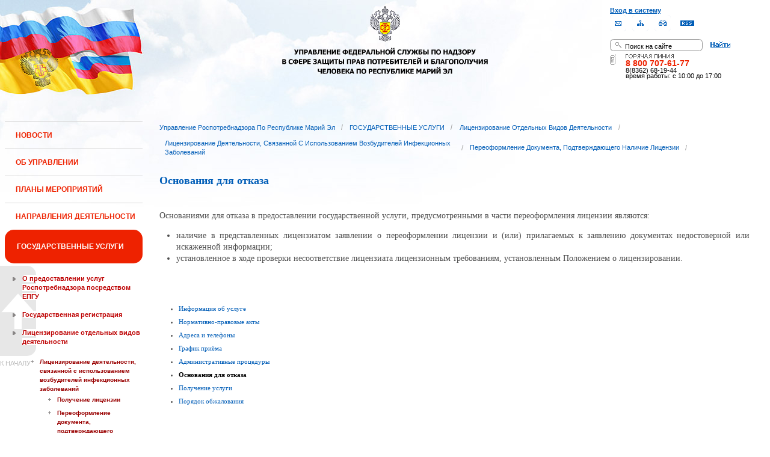

--- FILE ---
content_type: text/html;charset=UTF-8
request_url: https://12.rospotrebnadzor.ru/stateservices/licensing/infect_agents/renewal/refusal;jsessionid=8FB1FFB304FA8E9B22BE9CCDD2A375B1
body_size: 12496
content:
 <!DOCTYPE html> <html class="ltr" dir="ltr" lang="ru-RU"> <head> <meta 
    name="sputnik-verification" 
    content="Yv0GDkSGH5arOTeS"
/> <title>Основания для отказа - Управление Роспотребнадзора по Республике Марий Эл</title> <meta content="text/html; charset=UTF-8" http-equiv="content-type" /> <link rel="Shortcut Icon" href="/html/themes/classic/images/favicon.ico" /> <link href="/html/portal/css.jsp?browserId=other&amp;themeId=classic&amp;colorSchemeId=01&amp;languageId=ru_RU&amp;t=1291128118000" rel="stylesheet" type="text/css" /> <link href="/html/portlet/journal_content/css/main.jsp?browserId=other&amp;themeId=classic&amp;colorSchemeId=01&amp;languageId=ru_RU&amp;t=1768424795000" rel="stylesheet" type="text/css" /> <script type="text/javascript">/*<![CDATA[*/var Liferay={Browser:{acceptsGzip:function(){return true},getMajorVersion:function(){return 131},getRevision:function(){return"537.36"},getVersion:function(){return"131.0.0.0"},isAir:function(){return false},isChrome:function(){return true},isFirefox:function(){return false},isGecko:function(){return true},isIe:function(){return false},isIphone:function(){return false},isLinux:function(){return false},isMac:function(){return true},isMobile:function(){return false},isMozilla:function(){return true},isOpera:function(){return false},isRtf:function(){return true},isSafari:function(){return true},isSun:function(){return false},isWap:function(){return false},isWapXhtml:function(){return false},isWebKit:function(){return true},isWindows:function(){return false},isWml:function(){return false}},ThemeDisplay:{getCompanyId:function(){return"10131"},getCompanyGroupId:function(){return"10164"},getUserId:function(){return"10134"},getDoAsUserIdEncoded:function(){return""},getPlid:function(){return"529571"},getLayoutId:function(){return"483"},getLayoutURL:function(){return"http://12.rospotrebnadzor.ru/stateservices/licensing/infect_agents/renewal/refusal"},isPrivateLayout:function(){return"false"},getParentLayoutId:function(){return"465"},getScopeGroupId:function(){return"10156"},getParentGroupId:function(){return"10156"},isImpersonated:function(){return false},isSignedIn:function(){return false},getDefaultLanguageId:function(){return"ru_RU"},getLanguageId:function(){return"ru_RU"},isFreeformLayout:function(){return false},isStateExclusive:function(){return false},isStateMaximized:function(){return false},isStatePopUp:function(){return false},getPathContext:function(){return""},getPathImage:function(){return"/image"},getPathJavaScript:function(){return"/html/js"},getPathMain:function(){return"/c"},getPathThemeImages:function(){return"/html/themes/classic/images"},getPathThemeRoot:function(){return"/html/themes/classic"},getURLHome:function(){return"http://12.rospotrebnadzor.ru/web/guest"},getSessionId:function(){return"855D90B63DE12643C1033FA1E48DFDFE"},getPortletSetupShowBordersDefault:function(){return true}},PropsValues:{NTLM_AUTH_ENABLED:false}};var themeDisplay=Liferay.ThemeDisplay;Liferay.AUI={getBasePath:function(){return"/html/js/aui/"},getCombine:function(){return false},getComboPath:function(){return"/combo/?browserId=other&languageId=ru_RU&t=1291136105000&p=/html/js&"},getFilter:function(){return"raw"}};window.YUI_config={comboBase:Liferay.AUI.getComboPath(),fetchCSS:false,filter:Liferay.AUI.getFilter(),root:Liferay.AUI.getBasePath()};Liferay.currentURL="\x2fstateservices\x2flicensing\x2finfect_agents\x2frenewal\x2frefusal";Liferay.currentURLEncoded="%2Fstateservices%2Flicensing%2Finfect_agents%2Frenewal%2Frefusal";/*]]>*/</script> <script src="/html/js/aui/yui/yui.js?t=1291136105000" type="text/javascript"></script> <script src="/html/js/aui/attribute/attribute.js?t=1291136105000" type="text/javascript"></script> <script src="/html/js/aui/event-custom/event-custom.js?t=1291136105000" type="text/javascript"></script> <script src="/html/js/aui/loader/loader.js?t=1291136105000" type="text/javascript"></script> <script src="/html/js/aui/oop/oop.js?t=1291136105000" type="text/javascript"></script> <script src="/html/js/aui/aui-base/aui-base.js?t=1291136105000" type="text/javascript"></script> <script src="/html/js/liferay/modules.js?t=1291136105000" type="text/javascript"></script> <script src="/html/js/liferay/dependency.js?t=1291136105000" type="text/javascript"></script> <script src="/html/js/liferay/language.js?t=1291136105000" type="text/javascript"></script> <script src="/html/js/liferay/liferay.js?t=1291136105000" type="text/javascript"></script> <script src="/html/js/liferay/util.js?t=1291136105000" type="text/javascript"></script> <script src="/html/js/liferay/events.js?t=1291136105000" type="text/javascript"></script> <script src="/html/js/liferay/portal.js?t=1291136105000" type="text/javascript"></script> <script src="/html/js/liferay/portlet.js?t=1291136105000" type="text/javascript"></script> <script src="/html/js/liferay/portlet_sharing.js?t=1291136105000" type="text/javascript"></script> <script src="/html/js/firebug/firebug.js" type="text/javascript"></script> <script type="text/javascript">/*<![CDATA[*/Liferay.Portlet.list=["71_INSTANCE_T2Zs","56_INSTANCE_C3dg","71_INSTANCE_8GPp"];/*]]>*/</script> <link class="lfr-css-file" href="/html/themes/classic/css/main.css?browserId=other&amp;languageId=ru_RU&amp;t=1296480524000" rel="stylesheet" type="text/css" /> <style type="text/css">#heading .logo{background:url(/image/company_logo?img_id=71823&amp;t=1768511214684) no-repeat;display:block;font-size:0;height:70px;text-indent:-9999em;width:70px;}</style> <style type="text/css">#p_p_id_71_INSTANCE_T2Zs_{color:#5A5A5A;font-family:'Verdana';font-weight:bold;line-height:2em;text-align:left;text-decoration:none;}#p_p_id_56_INSTANCE_C3dg_{color:#5A5A5A;font-family:'Tahoma';}#p_p_id_71_INSTANCE_8GPp_{color:#5A5A5A;font-family:'Verdana';line-height:2em;text-align:left;text-decoration:none;}</style> <meta name='yandex-verification' content='437ac75707eb51d0' /> <!--meta name="google-site-verification" content="wH_8RstSQW-oU-v1m_S2xRc8bCN4mwY9YywK8UyfUeQ" /> <!--    <script language="javascript" type="text/javascript" src="/html/themes/classic/js/jquery-min.js"></script> --> <link rel="stylesheet" type="text/css" media="all" href="/jgallery-1.6.2/dist/css/font-awesome.min.css" /> <link rel="stylesheet" type="text/css" media="all" href="/jgallery-1.6.2/dist/css/jgallery.min.css?v=1.6.0" /> <!--    <script type="text/javascript" src="/jgallery-1.6.2/dist/js/jgallery.min.js?v=1.6.0"></script> --> <!--    <script type="text/javascript" src="/jgallery-1.6.2/dist/js/touchswipe.min.js"></script> --> </head> <body class="body_bg blue controls-visible guest-community signed-out public-page"> <script type="text/javascript">/*<![CDATA[*/(function(a,f){if(!a.__utlWdgt){a.__utlWdgt=true;var i=f,c=i.createElement("script"),e="getElementsByTagName";c.type="text/javascript";c.charset="UTF-8";c.async=true;c.src=("https:"==a.location.protocol?"https":"http")+"://w.uptolike.com/widgets/v1/uptolike.js";var b=i[e]("body")[0];b.appendChild(c)}})(window,document);/*]]>*/</script> <script type="text/javascript">/*<![CDATA[*/var mkgu_widget_param={id:218,color:"#9c0"};/*]]>*/</script> <div id="wrapper"> <a href="#main-content" id="skip-to-content">Перейти к содержанию</a> <header class="header_v2"> <div id="infoblock"> <div id="navig"> <div><a href="/login" class="top-login">Вход в систему</a></div> <a href="https://petition.rospotrebnadzor.ru/petition/"><img width="27" height="27" class="but" alt="Обратная связь" src="/html/themes/classic/images/but-email.gif"></a> <a href="/map/"><img width="27" height="27" class="but" alt="Карта сайта" src="/html/themes/classic/images/but-structure.gif"></a> <a href="/huge/#" id="hugeView"><img width="27" height="27" class="but" alt="Версия для слабовидящих" src="/html/themes/classic/images/but-disab.gif"></a> <a href="/rss_all/-/asset_publisher/Kq6J/rss?p_p_cacheability=cacheLevelPage&_101_INSTANCE_Kq6J_currentURL=%2Frss_all"><img width="23" height="9" class="but1" alt="RSS" src="/html/themes/classic/images/rss2.gif"></a> </div> <div id="sitesearch"> <form title="Поиск по сайту"   id="id-form-search" onsubmit="if(document.getElementById('form-search').value=='Поиск на сайте') document.getElementById('id-form-search').action='/search'; if(document.getElementById('form-search').value.replace(/^\s+|\s+$/g, '')=='') document.getElementById('id-form-search').action='/search/'; " action="/search?p_p_id=3&amp;p_p_lifecycle=0&amp;p_p_state=maximized&amp;p_p_mode=view&amp;p_p_col_id=column-1&amp;p_p_col_count=2&amp;_3_struts_action=%2Fsearch%2Fsearch" method="post"> <input type="hidden" value="search" name="handler" /> <div> <input type="text" align="middle" maxlength="50" size="15" value="Поиск на сайте" id="form-search" title="Введите запрос" name="_3_keywords" onblur="if(this.value=='') this.value='Поиск на сайте';" onfocus="if(this.value=='Поиск на сайте') this.value='';" /></div> <input type="image" align="middle" id="but-search" src="/html/themes/classic/images/but-search.gif"> </form> </div> <div id="hotline"> <img width="136" height="9" id="ob1" title="Горячая линия" alt="Горячая линия" src="/html/themes/classic/images/hotline2.gif"> <img width="9" height="18" id="ob2" title="Горячая линия" alt="Горячая линия" src="/html/themes/classic/images/hotline.gif"> <div id="ob3">8 800 707-61-77</a></div> <div id="ob4"><font color="black">8(8362) 68-19-44</a></div> <div id="ob5"><font color="black" face="Arial">время работы: с 10:00 до 17:00</font></div> </div> </div> <div class="logo"> <a href="/"><img src="/html/themes/classic/images/logo4.gif"></a> </div> </header> </div> <table class="wide"> <tr> <td style="vertical-align:top"> <header id="banner" role="banner"> <hgroup id="heading"> <h1 class="company-title"> <a class="logo1" href="http://12.rospotrebnadzor.ru/web/guest;jsessionid=855D90B63DE12643C1033FA1E48DFDFE" title="Перейти Управление Роспотребнадзора по Республике Марий Эл"> <span>Управление Роспотребнадзора по Республике Марий Эл</span> </a> </h1> <h2 class="community-title"> <a href="http://12.rospotrebnadzor.ru/stateservices/licensing/infect_agents/renewal/refusal;jsessionid=855D90B63DE12643C1033FA1E48DFDFE?p_p_id=49&amp;p_p_lifecycle=1&amp;p_p_state=normal&amp;p_p_mode=view&amp;p_p_col_count=3&amp;_49_struts_action=%2Fmy_places%2Fview&amp;_49_groupId=10156&amp;_49_privateLayout=false" title="Перейти Управление Роспотребнадзора по Республике Марий Эл"> <span>Управление Роспотребнадзора по Республике Марий Эл</span> </a> </h2> <h3 class="page-title"> <span>Основания для отказа</span> </h3> </hgroup> <a href="/c/portal/login?p_l_id=529571" id="sign-in" rel="nofollow">Войти</a> <nav class="sort-pages modify-pages" id="navigation"> <h1> <span>Навигация</span> </h1> <ul class="1234"> <li> <a href="http://12.rospotrebnadzor.ru/news;jsessionid=855D90B63DE12643C1033FA1E48DFDFE" ><span> НОВОСТИ</span></a> </li> <li> <a href="http://12.rospotrebnadzor.ru/about;jsessionid=855D90B63DE12643C1033FA1E48DFDFE" ><span> ОБ УПРАВЛЕНИИ</span></a> <ul class="child-static-3"> <li> <a href="http://12.rospotrebnadzor.ru/about/leaders;jsessionid=855D90B63DE12643C1033FA1E48DFDFE" >Руководство</a> <li> <a href="http://12.rospotrebnadzor.ru/about/function;jsessionid=855D90B63DE12643C1033FA1E48DFDFE" >Положение об Управлении</a> <li> <a href="http://12.rospotrebnadzor.ru/about/structure;jsessionid=855D90B63DE12643C1033FA1E48DFDFE" >Структура</a> <ul class="child-menu2"> <li> <a href="http://12.rospotrebnadzor.ru/about/structure/departments;jsessionid=855D90B63DE12643C1033FA1E48DFDFE" >Отделы</a> </li> <li> <a href="http://12.rospotrebnadzor.ru/about/structure/regions;jsessionid=855D90B63DE12643C1033FA1E48DFDFE" >Территориальные отделы</a> </li> </ul> <li> <a href="http://12.rospotrebnadzor.ru/about/history;jsessionid=855D90B63DE12643C1033FA1E48DFDFE" >История</a> <li> <a href="http://12.rospotrebnadzor.ru/about/purchases;jsessionid=855D90B63DE12643C1033FA1E48DFDFE" >Закупки</a> <li> <a href="http://12.rospotrebnadzor.ru/about/contacts;jsessionid=855D90B63DE12643C1033FA1E48DFDFE" >Контакты</a> <li> <a href="http://12.rospotrebnadzor.ru/security_personal_data;jsessionid=855D90B63DE12643C1033FA1E48DFDFE" >Политика безопасности персональных данных</a> </ul> </li> <li> <a href="http://12.rospotrebnadzor.ru/action_plans;jsessionid=855D90B63DE12643C1033FA1E48DFDFE" ><span> ПЛАНЫ МЕРОПРИЯТИЙ</span></a> <ul class="child-static-3"> <li> <a href="http://12.rospotrebnadzor.ru/action_plans/organization;jsessionid=855D90B63DE12643C1033FA1E48DFDFE" >Планы организационных мероприятий Управления</a> <li> <a href="http://12.rospotrebnadzor.ru/action_plans/inspection;jsessionid=855D90B63DE12643C1033FA1E48DFDFE" >Планы проведения контрольных (надзорных) мероприятий</a> <li> <a href="http://12.rospotrebnadzor.ru/action_plans/inspectionchanges;jsessionid=855D90B63DE12643C1033FA1E48DFDFE" >Изменения, внесённые в план проведения плановых контрольных (надзорных) мероприятий</a> <li> <a href="http://12.rospotrebnadzor.ru/action_plans/preventive_visits;jsessionid=855D90B63DE12643C1033FA1E48DFDFE" >План проведения профилактических визитов</a> <ul class="child-menu2"> <li> <a href="http://12.rospotrebnadzor.ru/action_plans/preventive_visits/2022;jsessionid=855D90B63DE12643C1033FA1E48DFDFE" >2022 год</a> </li> <li> <a href="http://12.rospotrebnadzor.ru/action_plans/preventive_visits/2023;jsessionid=855D90B63DE12643C1033FA1E48DFDFE" >2023 год</a> </li> <li> <a href="http://12.rospotrebnadzor.ru/action_plans/preventive_visits/2024;jsessionid=855D90B63DE12643C1033FA1E48DFDFE" >2024 год</a> </li> <li> <a href="http://12.rospotrebnadzor.ru/action_plans/preventive_visits/2025;jsessionid=855D90B63DE12643C1033FA1E48DFDFE" >2025 год</a> </li> </ul> <li> <a href="http://12.rospotrebnadzor.ru/action_plans/inform;jsessionid=855D90B63DE12643C1033FA1E48DFDFE" >Консультирование по вопросам осуществления государственного контроля (надзора)</a> <li> <a href="https://rospotrebnadzor.ru/region/perecen_na.php;jsessionid=855D90B63DE12643C1033FA1E48DFDFE" >Перечень актов, содержащих обязательные требования</a> </ul> </li> <li> <a href="http://12.rospotrebnadzor.ru/directions;jsessionid=855D90B63DE12643C1033FA1E48DFDFE" ><span> НАПРАВЛЕНИЯ ДЕЯТЕЛЬНОСТИ</span></a> <ul class="child-static-3"> <li> <a href="http://12.rospotrebnadzor.ru/directions/prevention;jsessionid=855D90B63DE12643C1033FA1E48DFDFE" >Эпидемиологический надзор</a> <ul class="child-menu2"> <li> <a href="http://12.rospotrebnadzor.ru/directions_of_activity/profilaktika/pamyatki;jsessionid=855D90B63DE12643C1033FA1E48DFDFE" >Памятки для населения</a> </li> </ul> <li> <a href="http://12.rospotrebnadzor.ru/directions/saninspection;jsessionid=855D90B63DE12643C1033FA1E48DFDFE" >Санитарный надзор</a> <ul class="child-menu2"> <li> <a href="http://12.rospotrebnadzor.ru/directions/saninspection/food_quality;jsessionid=855D90B63DE12643C1033FA1E48DFDFE" >Качество и безопасность пищевых продуктов</a> </li> </ul> <li> <a href="http://12.rospotrebnadzor.ru/directions/zpp;jsessionid=855D90B63DE12643C1033FA1E48DFDFE" >Защита прав потребителей</a> <ul class="child-menu2"> <li> <a href="http://12.rospotrebnadzor.ru/directions/zpp/judicial_protection;jsessionid=855D90B63DE12643C1033FA1E48DFDFE" >Судебная защита</a> </li> <li> <a href="http://12.rospotrebnadzor.ru/directions/zpp/financial_literacy;jsessionid=855D90B63DE12643C1033FA1E48DFDFE" >Повышение финансовой грамотности</a> </li> </ul> <li> <a href="http://12.rospotrebnadzor.ru/directions/sgm;jsessionid=855D90B63DE12643C1033FA1E48DFDFE" >Социально-гигиенический мониторинг</a> <ul class="child-menu2"> <li> <a href="http://12.rospotrebnadzor.ru/directions/sgm/about;jsessionid=855D90B63DE12643C1033FA1E48DFDFE" >О государственной системе социально-гигиенического мониторинга</a> </li> <li> <a href="http://12.rospotrebnadzor.ru/directions/sgm/inf_sborniki;jsessionid=855D90B63DE12643C1033FA1E48DFDFE" >Информационные сборники</a> </li> </ul> <li> <a href="http://12.rospotrebnadzor.ru/directions/evrazes;jsessionid=855D90B63DE12643C1033FA1E48DFDFE" >Деятельность в рамках Таможенного союза</a> <li> <a href="http://12.rospotrebnadzor.ru/directions/cooperation;jsessionid=855D90B63DE12643C1033FA1E48DFDFE" >Межведомственное взаимодействие</a> <li> <a href="http://12.rospotrebnadzor.ru/directions/admpractice;jsessionid=855D90B63DE12643C1033FA1E48DFDFE" >Административная и судебная практика</a> <ul class="child-menu2"> <li> <a href="http://12.rospotrebnadzor.ru/395;jsessionid=855D90B63DE12643C1033FA1E48DFDFE" >Административная практика</a> </li> <li> <a href="http://12.rospotrebnadzor.ru/directions/admpractice/arbitrage_practice;jsessionid=855D90B63DE12643C1033FA1E48DFDFE" >Судебная практика</a> </li> </ul> <li> <a href="http://12.rospotrebnadzor.ru/directions/organization_supervision;jsessionid=855D90B63DE12643C1033FA1E48DFDFE" >Организация надзора</a> <ul class="child-menu2"> <li> <a href="http://12.rospotrebnadzor.ru/directions/organization_supervision/prevention_breach;jsessionid=855D90B63DE12643C1033FA1E48DFDFE" >Профилактика нарушений обязательных требований</a> </li> <li> <a href="http://12.rospotrebnadzor.ru/directions/organization_supervision/inspections;jsessionid=855D90B63DE12643C1033FA1E48DFDFE" >Информация о проведённых проверках</a> <ul class="child-menu4"> <li> <a href="http://12.rospotrebnadzor.ru/directions/inspections/prov1;jsessionid=855D90B63DE12643C1033FA1E48DFDFE" >Информация о результатах проверок, в т.ч. проверок деятельности органов исполнительной власти и органов местного самоуправления Республики Марий Эл</a> </li> <li> <a href="http://12.rospotrebnadzor.ru/directions/inspections/prov2;jsessionid=855D90B63DE12643C1033FA1E48DFDFE" >Информация о результатах проверок, проведённых в отношении органов местного самоуправления</a> </li> </ul> </li> </ul> <li> <a href="http://12.rospotrebnadzor.ru/directions/informing;jsessionid=855D90B63DE12643C1033FA1E48DFDFE" >Информирование</a> <ul class="child-menu2"> <li> <a href="http://12.rospotrebnadzor.ru/directions/informing/npa_nadzor;jsessionid=855D90B63DE12643C1033FA1E48DFDFE" >Нормативные правовые акты, регулирующие осуществление государственного контроля (надзора)</a> </li> <li> <a href="http://12.rospotrebnadzor.ru/directions/informing/data_list;jsessionid=855D90B63DE12643C1033FA1E48DFDFE" >Исчерпывающий перечень сведений, которые могут запрашиваться контрольным (надзорным) органом у контролируемого лица в сфере федерального государственного санитарно-эпидемиологического контроля (надзора)</a> </li> </ul> <li> <a href="http://12.rospotrebnadzor.ru/directions/public_council;jsessionid=855D90B63DE12643C1033FA1E48DFDFE" >Общественный Cовет</a> </ul> </li> <li class="selected"> <a href="http://12.rospotrebnadzor.ru/stateservices;jsessionid=855D90B63DE12643C1033FA1E48DFDFE" ><span> ГОСУДАРСТВЕННЫЕ УСЛУГИ</span></a> <ul class="child-static-3"> <li> <a href="http://12.rospotrebnadzor.ru/stateservices/epgu;jsessionid=855D90B63DE12643C1033FA1E48DFDFE" >О предоставлении услуг Роспотребнадзора посредством ЕПГУ</a> <li> <a href="http://12.rospotrebnadzor.ru/stateservices/registration;jsessionid=855D90B63DE12643C1033FA1E48DFDFE" >Государственная регистрация</a> <ul class="child-menu2"> <li> <a href="http://12.rospotrebnadzor.ru/stateservices/registration/new;jsessionid=855D90B63DE12643C1033FA1E48DFDFE" >Государственная регистрация впервые внедряемой продукции, впервые ввозимой на таможенную территорию Таможенного союза</a> <ul class="child-menu4"> <li> <a href="http://12.rospotrebnadzor.ru/stateservices/registration/new/info;jsessionid=855D90B63DE12643C1033FA1E48DFDFE" >Информация об услуге</a> </li> <li> <a href="http://12.rospotrebnadzor.ru/stateservices/registration/new/laws;jsessionid=855D90B63DE12643C1033FA1E48DFDFE" >Нормативно-правовые акты</a> </li> <li> <a href="http://12.rospotrebnadzor.ru/stateservices/registration/new/payment;jsessionid=855D90B63DE12643C1033FA1E48DFDFE" >Реквизиты для оплаты государственной пошлины</a> </li> <li> <a href="http://12.rospotrebnadzor.ru/stateservices/registration/new/address;jsessionid=855D90B63DE12643C1033FA1E48DFDFE" >Адреса и телефоны</a> </li> <li> <a href="http://12.rospotrebnadzor.ru/stateservices/registration/new/time;jsessionid=855D90B63DE12643C1033FA1E48DFDFE" >График приёма</a> </li> <li> <a href="http://12.rospotrebnadzor.ru/stateservices/registration/new/procedures;jsessionid=855D90B63DE12643C1033FA1E48DFDFE" >Административные процедуры</a> </li> <li> <a href="http://12.rospotrebnadzor.ru/stateservices/registration/new/refusal;jsessionid=855D90B63DE12643C1033FA1E48DFDFE" >Основания для отказа</a> </li> <li> <a href="http://12.rospotrebnadzor.ru/stateservices/registration/new/appeal;jsessionid=855D90B63DE12643C1033FA1E48DFDFE" >Порядок обжалования</a> </li> <li> <a href="http://12.rospotrebnadzor.ru/stateservices/registration/new/receipt;jsessionid=855D90B63DE12643C1033FA1E48DFDFE" >Данные о получении услуги</a> </li> </ul> </li> <li> <a href="http://12.rospotrebnadzor.ru/stateservices/registration/changes;jsessionid=855D90B63DE12643C1033FA1E48DFDFE" >Внесение изменений в действующее свидетельство о государственной регистрации</a> <ul class="child-menu4"> <li> <a href="http://12.rospotrebnadzor.ru/stateservices/registration/change/info;jsessionid=855D90B63DE12643C1033FA1E48DFDFE" >Информация об услуге</a> </li> <li> <a href="http://12.rospotrebnadzor.ru/stateservices/registration/change/laws;jsessionid=855D90B63DE12643C1033FA1E48DFDFE" >Нормативно-правовые акты</a> </li> <li> <a href="http://12.rospotrebnadzor.ru/stateservices/registration/change/payment;jsessionid=855D90B63DE12643C1033FA1E48DFDFE" >Реквизиты для оплаты государственной пошлины</a> </li> <li> <a href="http://12.rospotrebnadzor.ru/stateservices/registration/change/address;jsessionid=855D90B63DE12643C1033FA1E48DFDFE" >Адреса и телефоны</a> </li> <li> <a href="http://12.rospotrebnadzor.ru/stateservices/registration/change/time;jsessionid=855D90B63DE12643C1033FA1E48DFDFE" >График приёма</a> </li> <li> <a href="http://12.rospotrebnadzor.ru/stateservices/registration/change/refusal;jsessionid=855D90B63DE12643C1033FA1E48DFDFE" >Основания для отказа</a> </li> <li> <a href="http://12.rospotrebnadzor.ru/stateservices/registration/change/appeal;jsessionid=855D90B63DE12643C1033FA1E48DFDFE" >Порядок обжалования</a> </li> </ul> </li> </ul> <li class="selected3"> <a href="http://12.rospotrebnadzor.ru/stateservices/licensing;jsessionid=855D90B63DE12643C1033FA1E48DFDFE" >Лицензирование отдельных видов деятельности</a> <ul class="child-menu2"> <li class="selected4_1"> <a href="http://12.rospotrebnadzor.ru/stateservices/licensing/infect_agents;jsessionid=855D90B63DE12643C1033FA1E48DFDFE" >Лицензирование деятельности, связанной с использованием возбудителей инфекционных заболеваний</a> <ul class="child-menu4"> <li> <a href="http://12.rospotrebnadzor.ru/stateservices/licensing/infect_agents/receipt;jsessionid=855D90B63DE12643C1033FA1E48DFDFE" >Получение лицензии</a> <ul class="child-menu5"> <li> <a href="http://12.rospotrebnadzor.ru/stateservices/licensing/infect_agents/receipt/info;jsessionid=855D90B63DE12643C1033FA1E48DFDFE" >Информация об услуге</a> </li> <li> <a href="http://12.rospotrebnadzor.ru/stateservices/licensing/infect_agents/receipt/laws;jsessionid=855D90B63DE12643C1033FA1E48DFDFE" >Нормативно-правовые акты</a> </li> <li> <a href="http://12.rospotrebnadzor.ru/stateservices/licensing/infect_agents/receipt/address;jsessionid=855D90B63DE12643C1033FA1E48DFDFE" >Адреса и телефоны</a> </li> <li> <a href="http://12.rospotrebnadzor.ru/stateservices/licensing/infect_agents/receipt/time;jsessionid=855D90B63DE12643C1033FA1E48DFDFE" >График приёма</a> </li> <li> <a href="http://12.rospotrebnadzor.ru/stateservices/licensing/infect_agents/receipt/procedures;jsessionid=855D90B63DE12643C1033FA1E48DFDFE" >Административные процедуры</a> </li> <li> <a href="http://12.rospotrebnadzor.ru/stateservices/licensing/infect_agents/receipt/refusal;jsessionid=855D90B63DE12643C1033FA1E48DFDFE" >Основания для отказа</a> </li> <li> <a href="http://12.rospotrebnadzor.ru/stateservices/licensing/infect_agents/receipt/epgu;jsessionid=855D90B63DE12643C1033FA1E48DFDFE" >Получение услуги</a> </li> <li> <a href="http://12.rospotrebnadzor.ru/stateservices/licensing/infect_agents/receipt/appeal;jsessionid=855D90B63DE12643C1033FA1E48DFDFE" >Порядок обжалования</a> </li> </ul> </li> <li class="selected5_1"> <a href="http://12.rospotrebnadzor.ru/stateservices/licensing/infect_agents/renewal;jsessionid=855D90B63DE12643C1033FA1E48DFDFE" >Переоформление документа, подтверждающего наличие лицензии</a> <ul class="child-menu5"> <li> <a href="http://12.rospotrebnadzor.ru/stateservices/licensing/infect_agents/renewal/info;jsessionid=855D90B63DE12643C1033FA1E48DFDFE" >Информация об услуге</a> </li> <li> <a href="http://12.rospotrebnadzor.ru/stateservices/licensing/infect_agents/renewal/laws;jsessionid=855D90B63DE12643C1033FA1E48DFDFE" >Нормативно-правовые акты</a> </li> <li> <a href="http://12.rospotrebnadzor.ru/stateservices/licensing/infect_agents/renewal/address;jsessionid=855D90B63DE12643C1033FA1E48DFDFE" >Адреса и телефоны</a> </li> <li> <a href="http://12.rospotrebnadzor.ru/stateservices/licensing/infect_agents/renewal/time;jsessionid=855D90B63DE12643C1033FA1E48DFDFE" >График приёма</a> </li> <li> <a href="http://12.rospotrebnadzor.ru/stateservices/licensing/infect_agents/renewal/procedures;jsessionid=855D90B63DE12643C1033FA1E48DFDFE" >Административные процедуры</a> </li> <li class="selected5"> <a href="http://12.rospotrebnadzor.ru/stateservices/licensing/infect_agents/renewal/refusal;jsessionid=855D90B63DE12643C1033FA1E48DFDFE" >Основания для отказа</a> </li> <li> <a href="http://12.rospotrebnadzor.ru/stateservices/licensing/infect_agents/renewal/epgu;jsessionid=855D90B63DE12643C1033FA1E48DFDFE" >Получение услуги</a> </li> <li> <a href="http://12.rospotrebnadzor.ru/stateservices/licensing/infect_agents/renewal/appeal;jsessionid=855D90B63DE12643C1033FA1E48DFDFE" >Порядок обжалования</a> </li> </ul> </li> <li> <a href="http://12.rospotrebnadzor.ru/stateservices/licensing/infect_agents/revocation;jsessionid=855D90B63DE12643C1033FA1E48DFDFE" >Прекращение действия лицензии</a> <ul class="child-menu5"> <li> <a href="http://12.rospotrebnadzor.ru/stateservices/licensing/infect_agents/revocation/info;jsessionid=855D90B63DE12643C1033FA1E48DFDFE" >Информация об услуге</a> </li> <li> <a href="http://12.rospotrebnadzor.ru/stateservices/licensing/infect_agents/revocation/laws;jsessionid=855D90B63DE12643C1033FA1E48DFDFE" >Нормативно-правовые акты</a> </li> <li> <a href="http://12.rospotrebnadzor.ru/stateservices/licensing/infect_agents/revocation/address;jsessionid=855D90B63DE12643C1033FA1E48DFDFE" >Адреса и телефоны</a> </li> <li> <a href="http://12.rospotrebnadzor.ru/stateservices/licensing/infect_agents/revocation/time;jsessionid=855D90B63DE12643C1033FA1E48DFDFE" >График приёма</a> </li> <li> <a href="http://12.rospotrebnadzor.ru/stateservices/licensing/infect_agents/revocation/procedures;jsessionid=855D90B63DE12643C1033FA1E48DFDFE" >Административные процедуры</a> </li> <li> <a href="http://12.rospotrebnadzor.ru/stateservices/licensing/infect_agents/revocation/refusal;jsessionid=855D90B63DE12643C1033FA1E48DFDFE" >Основания для отказа</a> </li> <li> <a href="http://12.rospotrebnadzor.ru/stateservices/licensing/infect_agents/revocation/appeal;jsessionid=855D90B63DE12643C1033FA1E48DFDFE" >Порядок обжалования</a> </li> </ul> </li> </ul> </li> <li> <a href="http://12.rospotrebnadzor.ru/stateservices/licensing/ion_radiation;jsessionid=855D90B63DE12643C1033FA1E48DFDFE" >Лицензирование деятельности в области использования источников ионизирующего излучения (генерирующих)</a> <ul class="child-menu4"> <li> <a href="http://12.rospotrebnadzor.ru/stateservices/licensing/ion_radiation/receipt;jsessionid=855D90B63DE12643C1033FA1E48DFDFE" >Получение лицензии</a> <ul class="child-menu5"> <li> <a href="http://12.rospotrebnadzor.ru/stateservices/licensing/ion_radiation/receipt/info;jsessionid=855D90B63DE12643C1033FA1E48DFDFE" >Информация об услуге</a> </li> <li> <a href="http://12.rospotrebnadzor.ru/stateservices/licensing/ion_radiation/receipt/laws;jsessionid=855D90B63DE12643C1033FA1E48DFDFE" >Нормативно-правовые акты</a> </li> <li> <a href="http://12.rospotrebnadzor.ru/stateservices/licensing/ion_radiation/receipt/address;jsessionid=855D90B63DE12643C1033FA1E48DFDFE" >Адреса и телефоны</a> </li> <li> <a href="http://12.rospotrebnadzor.ru/stateservices/licensing/ion_radiation/receipt/time;jsessionid=855D90B63DE12643C1033FA1E48DFDFE" >График приёма</a> </li> <li> <a href="http://12.rospotrebnadzor.ru/stateservices/licensing/ion_radiation/receipt/procedures;jsessionid=855D90B63DE12643C1033FA1E48DFDFE" >Административные процедуры</a> </li> <li> <a href="http://12.rospotrebnadzor.ru/stateservices/licensing/ion_radiation/receipt/refusal;jsessionid=855D90B63DE12643C1033FA1E48DFDFE" >Основания для отказа</a> </li> <li> <a href="http://12.rospotrebnadzor.ru/stateservices/licensing/ion_radiation/receipt/epgu;jsessionid=855D90B63DE12643C1033FA1E48DFDFE" >Получение услуги</a> </li> <li> <a href="http://12.rospotrebnadzor.ru/stateservices/licensing/ion_radiation/receipt/appeal;jsessionid=855D90B63DE12643C1033FA1E48DFDFE" >Порядок обжалования</a> </li> </ul> </li> <li> <a href="http://12.rospotrebnadzor.ru/stateservices/licensing/ion_radiation/renewal;jsessionid=855D90B63DE12643C1033FA1E48DFDFE" >Переоформление документа, подтверждающего наличие лицензии</a> <ul class="child-menu5"> <li> <a href="http://12.rospotrebnadzor.ru/stateservices/licensing/ion_radiation/renewal/info;jsessionid=855D90B63DE12643C1033FA1E48DFDFE" >Информация об услуге</a> </li> <li> <a href="http://12.rospotrebnadzor.ru/stateservices/licensing/ion_radiation/renewal/laws;jsessionid=855D90B63DE12643C1033FA1E48DFDFE" >Нормативно-правовые акты</a> </li> <li> <a href="http://12.rospotrebnadzor.ru/stateservices/licensing/ion_radiation/renewal/address;jsessionid=855D90B63DE12643C1033FA1E48DFDFE" >Адреса и телефоны</a> </li> <li> <a href="http://12.rospotrebnadzor.ru/stateservices/licensing/ion_radiation/renewal/time;jsessionid=855D90B63DE12643C1033FA1E48DFDFE" >График приёма</a> </li> <li> <a href="http://12.rospotrebnadzor.ru/stateservices/licensing/ion_radiation/renewal/procedures;jsessionid=855D90B63DE12643C1033FA1E48DFDFE" >Административные процедуры</a> </li> <li> <a href="http://12.rospotrebnadzor.ru/stateservices/licensing/ion_radiation/renewal/refusal;jsessionid=855D90B63DE12643C1033FA1E48DFDFE" >Основания для отказа</a> </li> <li> <a href="http://12.rospotrebnadzor.ru/stateservices/licensing/ion_radiation/renewal/epgu;jsessionid=855D90B63DE12643C1033FA1E48DFDFE" >Получение услуги</a> </li> <li> <a href="http://12.rospotrebnadzor.ru/stateservices/licensing/ion_radiation/renewal/appeal;jsessionid=855D90B63DE12643C1033FA1E48DFDFE" >Порядок обжалования</a> </li> </ul> </li> <li> <a href="http://12.rospotrebnadzor.ru/stateservices/licensing/ion_radiation/revocation;jsessionid=855D90B63DE12643C1033FA1E48DFDFE" >Прекращение действия лицензии</a> <ul class="child-menu5"> <li> <a href="http://12.rospotrebnadzor.ru/stateservices/licensing/ion_radiation/revocation/info;jsessionid=855D90B63DE12643C1033FA1E48DFDFE" >Информация об услуге</a> </li> <li> <a href="http://12.rospotrebnadzor.ru/stateservices/licensing/ion_radiation/revocation/laws;jsessionid=855D90B63DE12643C1033FA1E48DFDFE" >Нормативно-правовые акты</a> </li> <li> <a href="http://12.rospotrebnadzor.ru/stateservices/licensing/ion_radiation/revocation/address;jsessionid=855D90B63DE12643C1033FA1E48DFDFE" >Адреса и телефоны</a> </li> <li> <a href="http://12.rospotrebnadzor.ru/stateservices/licensing/ion_radiation/revocation/time;jsessionid=855D90B63DE12643C1033FA1E48DFDFE" >График приёма</a> </li> <li> <a href="http://12.rospotrebnadzor.ru/stateservices/licensing/ion_radiation/revocation/procedures;jsessionid=855D90B63DE12643C1033FA1E48DFDFE" >Административные процедуры</a> </li> <li> <a href="http://12.rospotrebnadzor.ru/stateservices/licensing/ion_radiation/revocation/refusal;jsessionid=855D90B63DE12643C1033FA1E48DFDFE" >Основания для отказа</a> </li> <li> <a href="http://12.rospotrebnadzor.ru/stateservices/licensing/ion_radiation/revocation/appeal;jsessionid=855D90B63DE12643C1033FA1E48DFDFE" >Порядок обжалования</a> </li> </ul> </li> </ul> </li> <li> <a href="http://12.rospotrebnadzor.ru/stateservices/licensing/correction;jsessionid=855D90B63DE12643C1033FA1E48DFDFE" >Исправление допущенных опечаток и (или) ошибок в результате предоставления государственной услуги</a> <ul class="child-menu4"> <li> <a href="http://12.rospotrebnadzor.ru/stateservices/licensing/correction/info;jsessionid=855D90B63DE12643C1033FA1E48DFDFE" >Информация об услуге</a> </li> <li> <a href="http://12.rospotrebnadzor.ru/stateservices/licensing/correction/laws;jsessionid=855D90B63DE12643C1033FA1E48DFDFE" >Нормативно-правовые акты</a> </li> <li> <a href="http://12.rospotrebnadzor.ru/stateservices/licensing/correction/address;jsessionid=855D90B63DE12643C1033FA1E48DFDFE" >Адреса и телефоны</a> </li> <li> <a href="http://12.rospotrebnadzor.ru/stateservices/licensing/correction/time;jsessionid=855D90B63DE12643C1033FA1E48DFDFE" >График приёма</a> </li> <li> <a href="http://12.rospotrebnadzor.ru/stateservices/licensing/correction/procedures;jsessionid=855D90B63DE12643C1033FA1E48DFDFE" >Административные процедуры</a> </li> <li> <a href="http://12.rospotrebnadzor.ru/stateservices/licensing/correction/refusal;jsessionid=855D90B63DE12643C1033FA1E48DFDFE" >Основания для отказа</a> </li> <li> <a href="http://12.rospotrebnadzor.ru/stateservices/licensing/correction/appeal;jsessionid=855D90B63DE12643C1033FA1E48DFDFE" >Порядок обжалования</a> </li> </ul> </li> <li> <a href="http://12.rospotrebnadzor.ru/stateservices/licensing/query;jsessionid=855D90B63DE12643C1033FA1E48DFDFE" >Предоставление сведений о конкретной лицензии</a> <ul class="child-menu4"> <li> <a href="http://12.rospotrebnadzor.ru/stateservices/licensing/query/info;jsessionid=855D90B63DE12643C1033FA1E48DFDFE" >Информация об услуге</a> </li> <li> <a href="http://12.rospotrebnadzor.ru/stateservices/licensing/query/laws;jsessionid=855D90B63DE12643C1033FA1E48DFDFE" >Нормативно-правовые акты</a> </li> <li> <a href="http://12.rospotrebnadzor.ru/stateservices/licensing/query/address;jsessionid=855D90B63DE12643C1033FA1E48DFDFE" >Адреса и телефоны</a> </li> <li> <a href="http://12.rospotrebnadzor.ru/stateservices/licensing/query/time;jsessionid=855D90B63DE12643C1033FA1E48DFDFE" >График приёма</a> </li> <li> <a href="http://12.rospotrebnadzor.ru/stateservices/licensing/query/procedures;jsessionid=855D90B63DE12643C1033FA1E48DFDFE" >Административные процедуры</a> </li> <li> <a href="http://12.rospotrebnadzor.ru/stateservices/licensing/query/refusal;jsessionid=855D90B63DE12643C1033FA1E48DFDFE" >Основания для отказа</a> </li> <li> <a href="http://12.rospotrebnadzor.ru/stateservices/licensing/query/appeal;jsessionid=855D90B63DE12643C1033FA1E48DFDFE" >Порядок обжалования</a> </li> </ul> </li> </ul> <li> <a href="http://12.rospotrebnadzor.ru/stateservices/notice/notification;jsessionid=855D90B63DE12643C1033FA1E48DFDFE" >Приём и учёт уведомлений о начале осуществления предпринимательской деятельности</a> <ul class="child-menu2"> <li> <a href="http://12.rospotrebnadzor.ru/stateservices/notification/registration;jsessionid=855D90B63DE12643C1033FA1E48DFDFE" >Регистрация в реестре уведомлений</a> <ul class="child-menu4"> <li> <a href="http://12.rospotrebnadzor.ru/stateservices/notification/registration/info;jsessionid=855D90B63DE12643C1033FA1E48DFDFE" >Информация об услуге</a> </li> <li> <a href="http://12.rospotrebnadzor.ru/stateservices/notification/registration/laws;jsessionid=855D90B63DE12643C1033FA1E48DFDFE" >Нормативно-правовые акты</a> </li> <li> <a href="http://12.rospotrebnadzor.ru/stateservices/notification/registration/address;jsessionid=855D90B63DE12643C1033FA1E48DFDFE" >Адреса и телефоны</a> </li> <li> <a href="http://12.rospotrebnadzor.ru/stateservices/notification/registration/time;jsessionid=855D90B63DE12643C1033FA1E48DFDFE" >График приёма</a> </li> <li> <a href="http://12.rospotrebnadzor.ru/stateservices/notification/registration/procedures;jsessionid=855D90B63DE12643C1033FA1E48DFDFE" >Административные процедуры</a> </li> <li> <a href="http://12.rospotrebnadzor.ru/stateservices/notification/registration/refusal;jsessionid=855D90B63DE12643C1033FA1E48DFDFE" >Основания для отказа</a> </li> <li> <a href="http://12.rospotrebnadzor.ru/stateservices/notification/registration/appeal;jsessionid=855D90B63DE12643C1033FA1E48DFDFE" >Порядок обжалования</a> </li> </ul> </li> <li> <a href="http://12.rospotrebnadzor.ru/stateservices/notification/changes;jsessionid=855D90B63DE12643C1033FA1E48DFDFE" >Внесение изменений в реестр уведомлений</a> <ul class="child-menu4"> <li> <a href="http://12.rospotrebnadzor.ru/stateservices/notification/changes/info;jsessionid=855D90B63DE12643C1033FA1E48DFDFE" >Информация об услуге</a> </li> <li> <a href="http://12.rospotrebnadzor.ru/stateservices/notification/changes/laws;jsessionid=855D90B63DE12643C1033FA1E48DFDFE" >Нормативно-правовые акты</a> </li> <li> <a href="http://12.rospotrebnadzor.ru/stateservices/notification/changes/address;jsessionid=855D90B63DE12643C1033FA1E48DFDFE" >Адреса и телефоны</a> </li> <li> <a href="http://12.rospotrebnadzor.ru/stateservices/notification/changes/time;jsessionid=855D90B63DE12643C1033FA1E48DFDFE" >График приёма</a> </li> <li> <a href="http://12.rospotrebnadzor.ru/stateservices/notification/changes/procedures;jsessionid=855D90B63DE12643C1033FA1E48DFDFE" >Административные процедуры</a> </li> <li> <a href="http://12.rospotrebnadzor.ru/stateservices/notification/changes/refusal;jsessionid=855D90B63DE12643C1033FA1E48DFDFE" >Основания для отказа</a> </li> <li> <a href="http://12.rospotrebnadzor.ru/stateservices/notification/changes/appeal;jsessionid=855D90B63DE12643C1033FA1E48DFDFE" >Порядок обжалования</a> </li> </ul> </li> <li> <a href="http://12.rospotrebnadzor.ru/stateservices/notice/procedure;jsessionid=855D90B63DE12643C1033FA1E48DFDFE" >Порядок получения госуслуги в электронном виде</a> </li> </ul> <li> <a href="http://12.rospotrebnadzor.ru/stateservices/conclusions;jsessionid=855D90B63DE12643C1033FA1E48DFDFE" >Выдача санитарно-эпидемиологического заключения</a> <ul class="child-menu2"> <li> <a href="http://12.rospotrebnadzor.ru/stateservices/conclusions/projectdocs;jsessionid=855D90B63DE12643C1033FA1E48DFDFE" >Получение санитарно-эпидемиологического заключения на проектную документацию</a> <ul class="child-menu4"> <li> <a href="http://12.rospotrebnadzor.ru/stateservices/conclusions/projectdocs/info;jsessionid=855D90B63DE12643C1033FA1E48DFDFE" >Информация об услуге</a> </li> <li> <a href="http://12.rospotrebnadzor.ru/stateservices/conclusions/projectdocs/laws;jsessionid=855D90B63DE12643C1033FA1E48DFDFE" >Нормативно-правовые акты</a> </li> <li> <a href="http://12.rospotrebnadzor.ru/stateservices/conclusions/projectdocs/address;jsessionid=855D90B63DE12643C1033FA1E48DFDFE" >Адреса и телефоны</a> </li> <li> <a href="http://12.rospotrebnadzor.ru/stateservices/conclusions/projectdocs/time;jsessionid=855D90B63DE12643C1033FA1E48DFDFE" >График приёма</a> </li> <li> <a href="http://12.rospotrebnadzor.ru/stateservices/conclusions/projectdocs/procedures;jsessionid=855D90B63DE12643C1033FA1E48DFDFE" >Административные процедуры</a> </li> <li> <a href="http://12.rospotrebnadzor.ru/stateservices/conclusions/projectdocs/refusal;jsessionid=855D90B63DE12643C1033FA1E48DFDFE" >Основания для отказа</a> </li> <li> <a href="http://12.rospotrebnadzor.ru/stateservices/conclusions/projectdocs/appeal;jsessionid=855D90B63DE12643C1033FA1E48DFDFE" >Порядок обжалования</a> </li> </ul> </li> <li> <a href="http://12.rospotrebnadzor.ru/stateservices/conclusions/activity;jsessionid=855D90B63DE12643C1033FA1E48DFDFE" >Получение санитарно-эпидемиологического заключения на вид деятельности</a> <ul class="child-menu4"> <li> <a href="http://12.rospotrebnadzor.ru/stateservices/conclusions/activity/info;jsessionid=855D90B63DE12643C1033FA1E48DFDFE" >Информация об услуге</a> </li> <li> <a href="http://12.rospotrebnadzor.ru/stateservices/conclusions/activity/laws;jsessionid=855D90B63DE12643C1033FA1E48DFDFE" >Нормативно-правовые акты</a> </li> <li> <a href="http://12.rospotrebnadzor.ru/stateservices/conclusions/activity/address;jsessionid=855D90B63DE12643C1033FA1E48DFDFE" >Адреса и телефоны</a> </li> <li> <a href="http://12.rospotrebnadzor.ru/stateservices/conclusions/activity/time;jsessionid=855D90B63DE12643C1033FA1E48DFDFE" >График приёма</a> </li> <li> <a href="http://12.rospotrebnadzor.ru/stateservices/conclusions/activity/procedures;jsessionid=855D90B63DE12643C1033FA1E48DFDFE" >Административные процедуры</a> </li> <li> <a href="http://12.rospotrebnadzor.ru/stateservices/conclusions/activity/refusal;jsessionid=855D90B63DE12643C1033FA1E48DFDFE" >Основания для отказа</a> </li> <li> <a href="http://12.rospotrebnadzor.ru/stateservices/conclusions/activity/appeal;jsessionid=855D90B63DE12643C1033FA1E48DFDFE" >Порядок обжалования</a> </li> </ul> </li> <li> <a href="http://12.rospotrebnadzor.ru/stateservices/conclusions/restructuring;jsessionid=855D90B63DE12643C1033FA1E48DFDFE" >Переоформление санитарно-эпидемиологического заключения</a> <ul class="child-menu4"> <li> <a href="http://12.rospotrebnadzor.ru/stateservices/conclusions/restructuring/info;jsessionid=855D90B63DE12643C1033FA1E48DFDFE" >Информация об услуге</a> </li> <li> <a href="http://12.rospotrebnadzor.ru/stateservices/conclusions/restructuring/laws;jsessionid=855D90B63DE12643C1033FA1E48DFDFE" >Нормативно-правовые акты</a> </li> <li> <a href="http://12.rospotrebnadzor.ru/stateservices/conclusions/restructuring/address;jsessionid=855D90B63DE12643C1033FA1E48DFDFE" >Адреса и телефоны</a> </li> <li> <a href="http://12.rospotrebnadzor.ru/stateservices/conclusions/restructuring/time;jsessionid=855D90B63DE12643C1033FA1E48DFDFE" >График приёма</a> </li> <li> <a href="http://12.rospotrebnadzor.ru/stateservices/conclusions/restructuring/procedures;jsessionid=855D90B63DE12643C1033FA1E48DFDFE" >Административные процедуры</a> </li> <li> <a href="http://12.rospotrebnadzor.ru/stateservices/conclusions/restructuring/refusal;jsessionid=855D90B63DE12643C1033FA1E48DFDFE" >Основания для отказа</a> </li> <li> <a href="http://12.rospotrebnadzor.ru/stateservices/conclusions/restructuring/appeal;jsessionid=855D90B63DE12643C1033FA1E48DFDFE" >Порядок обжалования</a> </li> </ul> </li> <li> <a href="http://12.rospotrebnadzor.ru/stateservices/conclusions/correction;jsessionid=855D90B63DE12643C1033FA1E48DFDFE" >Исправление допущенных опечаток и (или) ошибок в результате предоставления государственной услуги</a> <ul class="child-menu4"> <li> <a href="http://12.rospotrebnadzor.ru/stateservices/conclusions/correction/info;jsessionid=855D90B63DE12643C1033FA1E48DFDFE" >Информация об услуге</a> </li> <li> <a href="http://12.rospotrebnadzor.ru/607;jsessionid=855D90B63DE12643C1033FA1E48DFDFE" >Нормативно-правовые акты</a> </li> <li> <a href="http://12.rospotrebnadzor.ru/stateservices/conclusions/correction/address;jsessionid=855D90B63DE12643C1033FA1E48DFDFE" >Адреса и телефоны</a> </li> <li> <a href="http://12.rospotrebnadzor.ru/stateservices/conclusions/correction/time;jsessionid=855D90B63DE12643C1033FA1E48DFDFE" >График приёма</a> </li> <li> <a href="http://12.rospotrebnadzor.ru/stateservices/conclusions/correction/procedures;jsessionid=855D90B63DE12643C1033FA1E48DFDFE" >Административные процедуры</a> </li> <li> <a href="http://12.rospotrebnadzor.ru/stateservices/conclusions/correction/refusal;jsessionid=855D90B63DE12643C1033FA1E48DFDFE" >Основания для отказа</a> </li> <li> <a href="http://12.rospotrebnadzor.ru/stateservices/conclusions/correction/appeal;jsessionid=855D90B63DE12643C1033FA1E48DFDFE" >Порядок обжалования</a> </li> </ul> </li> </ul> <li> <a href="http://12.rospotrebnadzor.ru/stateservices/szz;jsessionid=855D90B63DE12643C1033FA1E48DFDFE" >Установление санитарно-защитных зон</a> <li> <a href="http://12.rospotrebnadzor.ru/stateservices/registries;jsessionid=855D90B63DE12643C1033FA1E48DFDFE" >Реестры</a> <li> <a href="http://12.rospotrebnadzor.ru/stateservices/feedback;jsessionid=855D90B63DE12643C1033FA1E48DFDFE" >Опрос получателя государственной услуги</a> <li> <a href="http://12.rospotrebnadzor.ru/stateservices/vashkontrol;jsessionid=855D90B63DE12643C1033FA1E48DFDFE" >Оставьте свой отзыв на сайте «Ваш контроль.ru&raquo;</a> </ul> </li> <li> <a href="http://12.rospotrebnadzor.ru/businessman;jsessionid=855D90B63DE12643C1033FA1E48DFDFE" ><span> ДЛЯ ПРЕДПРИНИМАТЕЛЕЙ</span></a> <ul class="child-static-3"> <li> <a href="http://12.rospotrebnadzor.ru/businessman/interaction;jsessionid=855D90B63DE12643C1033FA1E48DFDFE" >Взаимодействие Управления Роспотребнадзора по Республике Марий Эл с субъектами малого и среднего предпринимательства</a> <li> <a href="http://12.rospotrebnadzor.ru/businessman/stateservices;jsessionid=855D90B63DE12643C1033FA1E48DFDFE" >Предоставление государственных услуг</a> <li> <a href="http://12.rospotrebnadzor.ru/businessman/opendata;jsessionid=855D90B63DE12643C1033FA1E48DFDFE" >Открытые данные, подлежащие публикации в форме открытых данных</a> <li> <a href="http://12.rospotrebnadzor.ru/businessman/laws;jsessionid=855D90B63DE12643C1033FA1E48DFDFE" >Изменения в законодательстве</a> <li> <a href="http://12.rospotrebnadzor.ru/businessman/news;jsessionid=855D90B63DE12643C1033FA1E48DFDFE" >Новости</a> <li> <a href="http://12.rospotrebnadzor.ru/businessman/check_sheets;jsessionid=855D90B63DE12643C1033FA1E48DFDFE" >Проверочные листы</a> </ul> </li> <li> <a href="http://12.rospotrebnadzor.ru/claims;jsessionid=855D90B63DE12643C1033FA1E48DFDFE" ><span> ОБРАЩЕНИЯ ГРАЖДАН</span></a> <ul class="child-static-3"> <li> <a href="http://12.rospotrebnadzor.ru/claims/regulations;jsessionid=855D90B63DE12643C1033FA1E48DFDFE" >Нормативно-правовая база</a> <li> <a href="http://12.rospotrebnadzor.ru/claims/publicreception;jsessionid=855D90B63DE12643C1033FA1E48DFDFE" >Общественная приёмная</a> <li> <a href="https://petition.rospotrebnadzor.ru/petition/;jsessionid=855D90B63DE12643C1033FA1E48DFDFE" >Форма обращений граждан</a> <li> <a href="http://12.rospotrebnadzor.ru/claims/personalreception;jsessionid=855D90B63DE12643C1033FA1E48DFDFE" >Личный приём граждан</a> <li> <a href="http://12.rospotrebnadzor.ru/claims/counselingcenter;jsessionid=855D90B63DE12643C1033FA1E48DFDFE" >Консультационный центр для потребителей</a> </ul> </li> <li> <a href="http://12.rospotrebnadzor.ru/epidemiologic_situation;jsessionid=855D90B63DE12643C1033FA1E48DFDFE" ><span> САНИТАРНО-ЭПИДЕМИОЛОГИЧЕСКАЯ ОБСТАНОВКА</span></a> <ul class="child-static-3"> <li> <a href="http://12.rospotrebnadzor.ru/infectious_morbidity;jsessionid=855D90B63DE12643C1033FA1E48DFDFE" >Состояние инфекционной заболеваемости</a> </ul> </li> <li> <a href="http://12.rospotrebnadzor.ru/civilservice_personnel;jsessionid=855D90B63DE12643C1033FA1E48DFDFE" ><span> ГОСУДАРСТВЕННАЯ СЛУЖБА И КАДРЫ</span></a> <ul class="child-static-3"> <li> <a href="http://12.rospotrebnadzor.ru/civilservice_personnel/normative_base;jsessionid=855D90B63DE12643C1033FA1E48DFDFE" >Нормативная база</a> <li> <a href="http://12.rospotrebnadzor.ru/civilservice_personnel/vacancies;jsessionid=855D90B63DE12643C1033FA1E48DFDFE" >Конкурсы на замещение вакантных должностей</a> <ul class="child-menu2"> <li> <a href="http://12.rospotrebnadzor.ru/vacancy;jsessionid=855D90B63DE12643C1033FA1E48DFDFE" >Вакансии</a> </li> <li> <a href="http://12.rospotrebnadzor.ru/list_doc;jsessionid=855D90B63DE12643C1033FA1E48DFDFE" >Перечень документов</a> </li> <li> <a href="http://12.rospotrebnadzor.ru/civilservice_personnel/vacancies/info;jsessionid=855D90B63DE12643C1033FA1E48DFDFE" >Информация о проведении конкурсов</a> </li> <li> <a href="http://12.rospotrebnadzor.ru/results_competitions;jsessionid=855D90B63DE12643C1033FA1E48DFDFE" >Итоги конкурсов</a> </li> </ul> <li> <a href="http://12.rospotrebnadzor.ru/civilservice_personnel/personnel_reserve;jsessionid=855D90B63DE12643C1033FA1E48DFDFE" >Кадровый резерв</a> <li> <a href="http://12.rospotrebnadzor.ru/competitive_commission;jsessionid=855D90B63DE12643C1033FA1E48DFDFE" >Состав конкурсной комиссии</a> </ul> </li> <li> <a href="http://12.rospotrebnadzor.ru/doc;jsessionid=855D90B63DE12643C1033FA1E48DFDFE" ><span> ДОКУМЕНТЫ</span></a> <ul class="child-static-3"> <li> <a href="http://rospotrebnadzor.ru/documents/;jsessionid=855D90B63DE12643C1033FA1E48DFDFE" >Документы Роспотребнадзора</a> <li> <a href="http://12.rospotrebnadzor.ru/doc/regional;jsessionid=855D90B63DE12643C1033FA1E48DFDFE" >Документы Управления Роспотребнадзора</a> <ul class="child-menu2"> <li> <a href="http://12.rospotrebnadzor.ru/doc/regional/state_reports;jsessionid=855D90B63DE12643C1033FA1E48DFDFE" >Государственные доклады</a> </li> <li> <a href="http://12.rospotrebnadzor.ru/doc/regional/reports;jsessionid=855D90B63DE12643C1033FA1E48DFDFE" >Доклады</a> </li> <li> <a href="http://12.rospotrebnadzor.ru/doc/regional/resolutions;jsessionid=855D90B63DE12643C1033FA1E48DFDFE" >Постановления</a> </li> <li> <a href="http://12.rospotrebnadzor.ru/doc/regional/orders;jsessionid=855D90B63DE12643C1033FA1E48DFDFE" >Приказы</a> </li> <li> <a href="http://12.rospotrebnadzor.ru/doc/regional/protocols;jsessionid=855D90B63DE12643C1033FA1E48DFDFE" >Протоколы</a> </li> </ul> </ul> </li> <li> <a href="http://12.rospotrebnadzor.ru/press_center;jsessionid=855D90B63DE12643C1033FA1E48DFDFE" ><span> ПРЕСС-ЦЕНТР</span></a> <ul class="child-static-3"> <li> <a href="http://12.rospotrebnadzor.ru/press_center/anons;jsessionid=855D90B63DE12643C1033FA1E48DFDFE" >Анонсы событий</a> <li> <a href="http://12.rospotrebnadzor.ru/press_center/release;jsessionid=855D90B63DE12643C1033FA1E48DFDFE" >Пресс-релизы</a> <li> <a href="http://12.rospotrebnadzor.ru/press_center/healthy_nutrition;jsessionid=855D90B63DE12643C1033FA1E48DFDFE" >Здоровое питание</a> <li> <a href="http://12.rospotrebnadzor.ru/press_center/healthy_lifestyle;jsessionid=855D90B63DE12643C1033FA1E48DFDFE" >Здоровый образ жизни</a> <li> <a href="http://12.rospotrebnadzor.ru/anniversary100;jsessionid=855D90B63DE12643C1033FA1E48DFDFE" >Госсанэпидслужбе России – 100 лет</a> <ul class="child-menu2"> <li> <a href="http://12.rospotrebnadzor.ru/anniversary100/development;jsessionid=855D90B63DE12643C1033FA1E48DFDFE" >О развитии санитарно-эпидемиологической службы в Республике Марий Эл</a> </li> <li> <a href="http://12.rospotrebnadzor.ru/anniversary100/chiefs;jsessionid=855D90B63DE12643C1033FA1E48DFDFE" >Главные врачи, возглавлявшие службу госсанэпиднадзора Республики Марий Эл в разные годы</a> </li> <li> <a href="http://12.rospotrebnadzor.ru/anniversary100/veterans;jsessionid=855D90B63DE12643C1033FA1E48DFDFE" >Ветераны Службы</a> </li> <li> <a href="http://12.rospotrebnadzor.ru/anniversary100/photos;jsessionid=855D90B63DE12643C1033FA1E48DFDFE" >Исторические фотоматериалы</a> </li> </ul> <li> <a href="http://12.rospotrebnadzor.ru/pobeda-80;jsessionid=855D90B63DE12643C1033FA1E48DFDFE" >80-я годовщина Победы в Великой Отечественной войне 1941–1945 годов</a> <li> <a href="http://12.rospotrebnadzor.ru/646;jsessionid=855D90B63DE12643C1033FA1E48DFDFE" >Государственные праздники и памятные даты</a> <li> <a href="http://12.rospotrebnadzor.ru/press_center/contacts;jsessionid=855D90B63DE12643C1033FA1E48DFDFE" >Контакты пресс-службы</a> </ul> </li> <li> <a href="http://12.rospotrebnadzor.ru/links;jsessionid=855D90B63DE12643C1033FA1E48DFDFE" ><span> ДОПОЛНИТЕЛЬНЫЕ ИНФОРМАЦИОННЫЕ РЕСУРСЫ</span></a> </li> <li> <a href="http://12.rospotrebnadzor.ru/anticorruption;jsessionid=855D90B63DE12643C1033FA1E48DFDFE" ><span> ПРОТИВОДЕЙСТВИЕ КОРРУПЦИИ</span></a> <ul class="child-static-3"> <li> <a href="http://12.rospotrebnadzor.ru/anticorruption/legalacts;jsessionid=855D90B63DE12643C1033FA1E48DFDFE" >Нормативные правовые и иные акты в сфере противодействия коррупции</a> <ul class="child-menu2"> <li> <a href="http://12.rospotrebnadzor.ru/anticorruption/legalacts/fedlaws;jsessionid=855D90B63DE12643C1033FA1E48DFDFE" >Федеральные законы, указы Президента Российской Федерации, постановления Правительства Росссийской Федерации</a> </li> <li> <a href="http://12.rospotrebnadzor.ru/anticorruption/legalacts/departacts;jsessionid=855D90B63DE12643C1033FA1E48DFDFE" >Ведомственные нормативные правовые акты</a> </li> </ul> <li> <a href="http://12.rospotrebnadzor.ru/anticorruption/metmaterials;jsessionid=855D90B63DE12643C1033FA1E48DFDFE" >Методические материалы</a> <li> <a href="http://12.rospotrebnadzor.ru/anticorruption/forms;jsessionid=855D90B63DE12643C1033FA1E48DFDFE" >Формы документов, связанных с противодействием коррупции, для заполнения</a> <li> <a href="http://12.rospotrebnadzor.ru/anticorruption/income;jsessionid=855D90B63DE12643C1033FA1E48DFDFE" >Сведения о доходах, расходах, об имуществе и обязательствах имущественного характера</a> <li> <a href="http://12.rospotrebnadzor.ru/anticorruption/commission;jsessionid=855D90B63DE12643C1033FA1E48DFDFE" >Комиссия по соблюдению требований к служебному поведению и урегулированию конфликта интересов (аттестационная комиссия)</a> <ul class="child-menu2"> <li> <a href="http://12.rospotrebnadzor.ru/anticorruption/commission/composition;jsessionid=855D90B63DE12643C1033FA1E48DFDFE" >Состав Комиссии</a> </li> <li> <a href="http://12.rospotrebnadzor.ru/anticorruption/commission/regulation;jsessionid=855D90B63DE12643C1033FA1E48DFDFE" >Положение о Комиссии</a> </li> <li> <a href="http://12.rospotrebnadzor.ru/anticorruption/commission/order;jsessionid=855D90B63DE12643C1033FA1E48DFDFE" >Порядок подачи заявления для рассмотрения на Комиссии</a> </li> </ul> <li> <a href="http://12.rospotrebnadzor.ru/anticorruption/feedback;jsessionid=855D90B63DE12643C1033FA1E48DFDFE" >Обратная связь для сообщений о фактах коррупции</a> <li> <a href="http://12.rospotrebnadzor.ru/anticorruption/reports;jsessionid=855D90B63DE12643C1033FA1E48DFDFE" >Доклады, отчёты, обзоры, статистическая информация</a> </ul> </li> <li> <a href="http://12.rospotrebnadzor.ru/abiturient;jsessionid=855D90B63DE12643C1033FA1E48DFDFE" ><span> АБИТУРИЕНТУ 2025</span></a> </li> </ul> <div class="lcol_feedback"> <a href="https://petition.rospotrebnadzor.ru/petition/"><img src="/html/themes/classic/images/bnr-feedback.gif" width="202" height="57"></a> </div> </nav> </header> </td> <td  style="vertical-align:top"> <div id="content-top"> <nav class="site-breadcrumbs" id="breadcrumbs"> <h1> <span>Breadcrumbs</span> </h1> <ul class="breadcrumbs lfr-component"> <li class="first"><span><a href="http://12.rospotrebnadzor.ru">Управление Роспотребнадзора по Республике Марий Эл</a></span></li><li><span><a href="http://12.rospotrebnadzor.ru/stateservices" >ГОСУДАРСТВЕННЫЕ УСЛУГИ</a></span></li><li><span><a href="http://12.rospotrebnadzor.ru/stateservices/licensing" >Лицензирование отдельных видов деятельности</a></span></li><li><span><a href="http://12.rospotrebnadzor.ru/stateservices/licensing/infect_agents" >Лицензирование деятельности, связанной с использованием возбудителей инфекционных заболеваний</a></span></li><li><span><a href="http://12.rospotrebnadzor.ru/stateservices/licensing/infect_agents/renewal" >Переоформление документа, подтверждающего наличие лицензии</a></span></li><li class="last"><span><a href="http://12.rospotrebnadzor.ru/stateservices/licensing/infect_agents/renewal/refusal" >Основания для отказа</a></span></li> </ul> </nav> <div id="p_p_id_103_" class="portlet-boundary portlet-boundary_103_  portlet-static portlet-static-end  " > <a id="p_103"></a> </div> <div class="columns-1" id="main-content" role="main"> <div class="portlet-layout"> <div class="portlet-column portlet-column-only" id="column-1"> <div class="portlet-dropzone portlet-column-content portlet-column-content-only" id="layout-column_column-1"> <div id="p_p_id_71_INSTANCE_T2Zs_" class="portlet-boundary portlet-boundary_71_  portlet-static portlet-static-end portlet-navigation " > <a id="p_71_INSTANCE_T2Zs"></a> <div class="portlet-borderless-container" style=""> <div class="portlet-body"> <div class="nav-menu nav-menu-style-1"> <h2> <a href="http://12.rospotrebnadzor.ru/stateservices/licensing/infect_agents/renewal/refusal" >Основания для отказа</a> </h2> </div> </div> </div> </div> <div id="p_p_id_56_INSTANCE_C3dg_" class="portlet-boundary portlet-boundary_56_  portlet-static portlet-static-end portlet-journal-content " > <a id="p_56_INSTANCE_C3dg"></a> <div class="portlet-borderless-container" style=""> <div class="portlet-body"> <div class="journal-content-article" id="article_10131_10156_532474_1.2"> <p>  </p> <p> Основаниями для отказа в предоставлении государственной услуги, предусмотренными в части переоформления лицензии являются:</p> <ul> <li style="text-align: justify;"> наличие в представленных лицензиатом заявлении о переоформлении лицензии и (или) прилагаемых к заявлению документах недостоверной или искаженной информации;</li> <li style="text-align: justify;"> установленное в ходе проверки несоответствие лицензиата лицензионным требованиям, установленным Положением о лицензировании.</li> </ul> <br /> <br /> </div> </div> </div> </div> <div id="p_p_id_71_INSTANCE_8GPp_" class="portlet-boundary portlet-boundary_71_  portlet-static portlet-static-end portlet-navigation " > <a id="p_71_INSTANCE_8GPp"></a> <div class="portlet-borderless-container" style=""> <div class="portlet-body"> <div class="nav-menu nav-menu-style-1"> <ul class="layouts level-1"><li class="" ><a class="" href="http://12.rospotrebnadzor.ru/stateservices/licensing/infect_agents/renewal/info" > Информация об услуге</a></li><li class="" ><a class="" href="http://12.rospotrebnadzor.ru/stateservices/licensing/infect_agents/renewal/laws" > Нормативно-правовые акты</a></li><li class="" ><a class="" href="http://12.rospotrebnadzor.ru/stateservices/licensing/infect_agents/renewal/address" > Адреса и телефоны</a></li><li class="" ><a class="" href="http://12.rospotrebnadzor.ru/stateservices/licensing/infect_agents/renewal/time" > График приёма</a></li><li class="" ><a class="" href="http://12.rospotrebnadzor.ru/stateservices/licensing/infect_agents/renewal/procedures" > Административные процедуры</a></li><li class="selected " ><a class="selected " href="http://12.rospotrebnadzor.ru/stateservices/licensing/infect_agents/renewal/refusal" > Основания для отказа</a></li><li class="" ><a class="" href="http://12.rospotrebnadzor.ru/stateservices/licensing/infect_agents/renewal/epgu" > Получение услуги</a></li><li class="" ><a class="" href="http://12.rospotrebnadzor.ru/stateservices/licensing/infect_agents/renewal/appeal" > Порядок обжалования</a></li></ul> </div> </div> </div> </div> </div> </div> </div> </div> <form action="" id="hrefFm" method="post" name="hrefFm"></form> </div> </td> </tr> </table> <footer id="footer" role="contentinfo"> <div class="footer_col1"> <p style="margin-left: 20px">&copy Управление Федеральной службы по надзору в сфере защиты прав потребителей и благополучия человека по Республике Марий Эл, 2006-2025 гг.</p> <p style="margin-left: 20px">Для работы с порталом достаточно использовать <a href="/soft">бесплатное программное обеспечение</a></p> <p style="margin-left: 20px">Для бесперебойного и безопасного доступа к порталу настоятельно рекомендуем установить сертификаты НУЦ Минцифры России на свои устройства или перейти на браузер, с поддержкой российских сертификатов</p> <p id="back-top"> <a href="#top"><span class="arrow"></span>К началу</a> </p> <script>/*<![CDATA[*/$(document).ready(function(){$("#back-top").hide();$(function(){$(window).scroll(function(){if($(this).scrollTop()>100){$("#back-top").fadeIn()}else{$("#back-top").fadeOut()}});$("#back-top a").click(function(){$("body,html").animate({scrollTop:0},800);return false})})});/*]]>*/</script> </div> <div class="footer_col2"> <p>Адрес: 424007, г. Йошкар-Ола, ул. Машиностроителей, д. 121</p> <p>Тел.: +7 (8362) <span class="footer_phone">68-19-97</span></p> <p>Эл. почта: <a href="mailto:sanepid@12.rospotrebnadzor.ru">sanepid@12.rospotrebnadzor.ru</a></p> </div> <div> <!-- Yandex.Metrika informer --> <a href="http://metrika.yandex.ru/stat/?id=7413100&amp;from=informer"
	    target="_blank" rel="nofollow"><img src="//bs.yandex.ru/informer/7413100/3_0_FFFFFFFF_FFFFFFFF_0_pageviews"
	    style="width:88px; height:31px; border:0;" alt="Яндекс.Метрика" title="Яндекс.Метрика: данные за сегодня (просмотры, визиты и уникальные посетители)" /></a> <!-- /Yandex.Metrika informer --> <!-- Yandex.Metrika counter --> <div style="display:none;"><script type="text/javascript">/*<![CDATA[*/(function(a,b){(a[b]=a[b]||[]).push(function(){try{a.yaCounter7413100=new Ya.Metrika({id:7413100,enableAll:true,webvisor:true})}catch(c){}})})(window,"yandex_metrika_callbacks");/*]]>*/</script></div> <script src="//mc.yandex.ru/metrika/watch.js" type="text/javascript" defer="defer"></script> <noscript><div><img src="//mc.yandex.ru/watch/7413100" style="position:absolute; left:-9999px;" alt="" /></div></noscript> <!-- /Yandex.Metrika counter --> <script type="text/javascript">/*<![CDATA[*/(function(f,b,e){var a=f.createElement(b);a.async=true;a.type="text/javascript";a.src=("https:"==e?"https:":"http:")+"//stat.sputnik.ru/cnt.js";var c=f.getElementsByTagName(b)[0];c.parentNode.insertBefore(a,c)})(document,"script",document.location.protocol);/*]]>*/</script> <!-- HotLog --> <!--  <script type="text/javascript">/*<![CDATA[*/hotlog_r=""+Math.random()+"&amp;s=2280127&amp;im=301&amp;r="+escape(document.referrer)+"&amp;pg="+escape(window.location.href);hotlog_r+="&amp;j="+(navigator.javaEnabled()?"Y":"N");hotlog_r+="&amp;wh="+screen.width+"x"+screen.height+"&amp;px="+(((navigator.appName.substring(0,3)=="Mic"))?screen.colorDepth:screen.pixelDepth);hotlog_r+="&amp;js=1.3";document.write('<a href="http://click.hotlog.ru/?2280127" target="_blank"><img src="http://hit18.hotlog.ru/cgi-bin/hotlog/count?'+hotlog_r+'" border="0" width="88" height="31" alt="HotLog"></a>');/*]]>*/</script> <noscript> <a href="http://click.hotlog.ru/?2280127" target="_blank"><img
	    src="http://hit18.hotlog.ru/cgi-bin/hotlog/count?s=2280127&amp;im=301" border="0"
	    width="88" height="31" alt="HotLog"></a> </noscript> --> <!-- /HotLog --> <div  style="float:left; width:12%;"> <div> <a href="http://metrika.yandex.ru/stat/?id=7413100&amp;from=informer" target="_blank"> Статистика посещаемости сайта</a></div><br /> </div> <div class="footer_col3"> </div> </footer> <!-- snow flakes --> <!-- <script language="javascript" type="text/javascript" src="/snow.js"></script> --> <script type="text/javascript" src="https://vashkontrol.ru/widget2-js/mkgu_widget.js"></script> <!-- 111 --> <script language="javascript" type="text/javascript" src="/html/themes/classic/js/rpn-functions.js"></script> </body> <script type="text/javascript">/*<![CDATA[*/Liferay.Util.addInputFocus();/*]]>*/</script> <script type="text/javascript">/*<![CDATA[*/Liferay.Portlet.onLoad({canEditTitle:false,columnPos:0,isStatic:"end",namespacedId:"p_p_id_103_",portletId:"103",refreshURL:"\x2fc\x2fportal\x2frender_portlet\x3fp_l_id\x3d529571\x26p_p_id\x3d103\x26p_p_lifecycle\x3d0\x26p_p_state\x3dnormal\x26p_p_mode\x3dview\x26p_p_col_id\x3d\x26p_p_col_pos\x3d0\x26p_p_col_count\x3d0\x26p_p_isolated\x3d1\x26currentURL\x3d\x252Fstateservices\x252Flicensing\x252Finfect_agents\x252Frenewal\x252Frefusal"});Liferay.Portlet.onLoad({canEditTitle:false,columnPos:1,isStatic:"end",namespacedId:"p_p_id_56_INSTANCE_C3dg_",portletId:"56_INSTANCE_C3dg",refreshURL:"\x2fc\x2fportal\x2frender_portlet\x3fp_l_id\x3d529571\x26p_p_id\x3d56_INSTANCE_C3dg\x26p_p_lifecycle\x3d0\x26p_p_state\x3dnormal\x26p_p_mode\x3dview\x26p_p_col_id\x3dcolumn-1\x26p_p_col_pos\x3d1\x26p_p_col_count\x3d3\x26p_p_isolated\x3d1\x26currentURL\x3d\x252Fstateservices\x252Flicensing\x252Finfect_agents\x252Frenewal\x252Frefusal"});Liferay.Portlet.onLoad({canEditTitle:false,columnPos:2,isStatic:"end",namespacedId:"p_p_id_71_INSTANCE_8GPp_",portletId:"71_INSTANCE_8GPp",refreshURL:"\x2fc\x2fportal\x2frender_portlet\x3fp_l_id\x3d529571\x26p_p_id\x3d71_INSTANCE_8GPp\x26p_p_lifecycle\x3d0\x26p_p_state\x3dnormal\x26p_p_mode\x3dview\x26p_p_col_id\x3dcolumn-1\x26p_p_col_pos\x3d2\x26p_p_col_count\x3d3\x26p_p_isolated\x3d1\x26currentURL\x3d\x252Fstateservices\x252Flicensing\x252Finfect_agents\x252Frenewal\x252Frefusal"});Liferay.Portlet.onLoad({canEditTitle:false,columnPos:0,isStatic:"end",namespacedId:"p_p_id_71_INSTANCE_T2Zs_",portletId:"71_INSTANCE_T2Zs",refreshURL:"\x2fc\x2fportal\x2frender_portlet\x3fp_l_id\x3d529571\x26p_p_id\x3d71_INSTANCE_T2Zs\x26p_p_lifecycle\x3d0\x26p_p_state\x3dnormal\x26p_p_mode\x3dview\x26p_p_col_id\x3dcolumn-1\x26p_p_col_pos\x3d0\x26p_p_col_count\x3d3\x26p_p_isolated\x3d1\x26currentURL\x3d\x252Fstateservices\x252Flicensing\x252Finfect_agents\x252Frenewal\x252Frefusal"});AUI().use("aui-base","liferay-menu","liferay-notice","liferay-poller",function(a){(function(){Liferay.Util.addInputType();Liferay.Portlet.ready(function(b,c){Liferay.Util.addInputType(c)})})();(function(){new Liferay.Menu();Liferay.Notice.prototype.setClosing()})()});/*]]>*/</script> <script src="/html/themes/classic/js/main.js?browserId=other&amp;languageId=ru_RU&amp;t=1295308827000" type="text/javascript"></script> <script type="text/javascript"></script> </html> 

--- FILE ---
content_type: text/css
request_url: https://12.rospotrebnadzor.ru/html/themes/classic/css/portlet.css
body_size: 2735
content:
/* ---------- Portlet wrapper and icons ---------- */

.freeform .portlet {
	margin-bottom: 0;
}

body.portlet {
	border: none;
}

.portlet-topper {
	position: relative;
}

.portlet-title {
	display: block;
	font-size: 1em;
	margin: 0;
}

.portlet-title-text {
	cursor: pointer;
}

.portlet-title img {
	vertical-align: middle;
}

.portlet-topper-toolbar {
	margin: 0;
	padding: 2px;
	position: absolute;
	right: 3px;
	text-align: right;
	top: 3px;
}

.portlet-topper-toolbar .nobr {
	display: block;
	float: left;
	padding: 1px;
}

.portlet-content, .portlet-minimized .portlet-content-container {
	padding: 12px 10px 10px;
}

.portlet-minimized .portlet-content {
	padding: 0;
}

.portlet-icon-back {
	background: url(../images/arrows/01_left.png) no-repeat 0 50%;
	font-weight: bold;
	padding: 5px 5px 5px 18px;
}

.portlet-nested-portlets .portlet-boundary {
	position: relative !important;
	top: 0 !important;
	left: 0 !important;
}

/* ---------- Borderless portlet ---------- */

.portlet-borderless-container {
	min-height: 2.5em;
	position: relative;
}

.ie6 .portlet-borderless-container {
	height: 2.5em;
}

.portlet-borderless-bar {
	background: #333;
	color: #FFF;
	font-size: 10px;
	opacity: 0.3;
	padding: 2px 5px 1px;
	position: absolute;
	right: 0;
	text-shadow: -1px -1px #000;
	top: 0;
	z-index: 200;
}

.portlet-borderless-bar .portlet-actions {
	display: none;
	float: left;
	margin-right: 20px;
}

.ie6 .portlet-borderless-bar .portlet-actions, .ie7 .portlet-borderless-bar .portlet-actions {
	margin-right: 0;
	margin-left: 20px;
}

.portlet-borderless-container:hover .portlet-borderless-bar {
	opacity: 1;
}

.portlet-borderless-container:hover .portlet-borderless-bar .portlet-actions {
	display: inline;
}

.ie .portlet-borderless-bar {
	-ms-filter: alpha(opacity=20);
	filter: alpha(opacity=20);
}

.ie .portlet-borderless-container:hover .portlet-borderless-bar {
	-ms-filter: alpha(opacity=100);
	filter: alpha(opacity=100);
}

.ie6 .portlet-borderless-bar {
	filter: alpha(opacity=90);
}

.ie6 .portlet-borderless-bar .portlet-actions {
	display: inline;
	filter: alpha(opacity=90);
}

.portlet-borderless-bar .portlet-action-separator {
	display: none;
}

.portlet-borderless-bar a {
	background: url() no-repeat 0 50%;
	color: #3AF;
	display: inline-block;
	font-size: 0;
	height: 16px;
	margin-left: 5px;
	text-indent: -9999px;
	vertical-align: top;
	width: 16px;
}

.portlet-title-default {
	display: inline-block;
	float: right;
	font-weight: bold;
	text-transform: uppercase;
}

.ie6 .portlet-title-default, .ie7 .portlet-title-default {
	float: left;
}

.aui-dd-draggable .portlet-topper {
	cursor: move;
}

.aui-dd-draggable .portlet-title-default {
	background: url(../images/portlet/draggable_borderless.png) no-repeat 0 50%;
	cursor: move;
	padding-left: 20px;
}

.portlet-borderless-bar .portlet-back a {
	background-image: url(../images/portlet/return_borderless.png);
	height: auto;
	text-indent: 0;
	width: auto;
}

.portlet-borderless-bar .portlet-close a {
	background-image: url(../images/portlet/close_borderless.png);
}

.portlet-borderless-bar .portlet-options li.lfr-trigger strong a {
	background-image: url(../images/portlet/options_borderless.png);
}

.portlet-borderless-bar .portlet-title-default, .portlet-borderless-bar .portlet-actions {
	vertical-align: top;
}

/* ---------- Panel Page ---------- */

.lfr-panel-page {
	width: 100%;
}

.lfr-panel-page .portlet-title {
	font-size: 13px;
}

.lfr-panel-page .lfr-add-content h2 span {
	background-color: #D3DADD;
}

/* ---------- Standard styles defined in the JSR 168 ---------- */

/* ---------- Fonts ---------- */

/* ---------- Font attributes for the 'normal' fragment font ---------- */

.portlet-font {
}

/* ---------- Font attributes similar to the .portlet-font but the color is lighter ---------- */

.portlet-font-dim {
}

/* ---------- Messages ---------- */

/* ---------- Status of the current operation ---------- */

.portlet-msg-status {
}

/* ---------- Help messages, general additional information, etc. ---------- */

.portlet-msg-info {
	background: #DFF4FF url(../images/messages/info.png) no-repeat 6px 50%;
	border: 1px solid #A7CEDF;
	color: #34404F;
	display: block;
	font-weight: bold;
	margin: 2px auto 14px;
	padding: 6px 6px 6px 30px;
	text-align: left;
}

.portlet-msg-info.pending {
	background-image: url(../images/common/time.png);
}

/* ---------- Error messages ---------- */

.portlet-msg-error {
	background: #FDD url(../images/messages/error.png) no-repeat 6px 50%;
	border: 1px solid #F00;
	display: block;
	font-weight: bold;
	margin: 2px auto 14px;
	padding: 6px 6px 6px 30px;
	text-align: left;
}

/* ---------- Warning messages ---------- */

.portlet-msg-alert {
	background: #FFC url(../images/messages/alert.png) no-repeat 6px 20%;
	border: 1px solid #FC0;
	display: block;
	font-weight: bold;
	margin: 2px auto 14px;
	padding: 6px 6px 6px 30px;
	text-align: left;
}

/* ---------- Success messages ---------- */

.portlet-msg-success {
	background: #F4FDEF url(../images/messages/success.png) no-repeat 6px 50%;
	border: 1px solid #ACDFA7;
	color: #384F34;
	display: block;
	font-weight: bold;
	margin: 2px auto 14px;
	padding: 6px 6px 6px 30px;
	text-align: left;
}

/* ---------- Sections ---------- */

/* ---------- Table or section header ---------- */

.portlet-section-header {
}

.portlet-section-header th {
}

/* ---------- Normal text in a table cell ---------- */

.portlet-section-body {
}

.portlet-section-body td {
}

/* ---------- Text in every other row in the cell ---------- */

.portlet-section-alternate {
}

.portlet-section-alternate td {
}

.portlet-section-alternate-hover td, .portlet-section-body-hover td {
}

.portlet-section-body td td, .portlet-section-body-hover td td {
}

.portlet-section-alternate td td, .portlet-section-alternate-hover td td {
}

/* ---------- Text in a selected cell range ---------- */

.portlet-section-selected, .portlet-section-selected a {
	background: #727C81;
	color: #FFF;
	font-weight: bold;
	text-decoration: none;
}

.portlet-section-selected a:hover, .portlet-section-selected a:focus {
	background-color: #727C81;
}

/* ---------- Text of a subheading ---------- */

.portlet-section-subheader {
}

/* ---------- Table or section footnote ---------- */

.portlet-section-footer {
}

/* ---------- Text that belongs to the table but does not fall in one of the other categories (e.g. explanatory or help text that is associated with the section) ---------- */

.portlet-section-text {
}

/* ---------- Forms ---------- */

/* ---------- Text used for the descriptive label of the whole form (not the labels for fields) ---------- */

.portlet-form-label {
}

/* ---------- Text of the user-input in an input field ---------- */

.portlet-form-input-field {
}

/* ---------- Text on a button ---------- */

.portlet-form-button {
}

/* ---------- Text that appears beside a context dependent action icon ---------- */

.portlet-icon-label {
}

/* ---------- Text that appears beside a 'standard' icon (e.g. Ok, or Cancel) ---------- */

.portlet-dlg-icon-label {
}

/* ---------- Text for a separator of fields (e.g. checkboxes, etc.) ---------- */

.portlet-form-field-label {
}

/* ---------- Text for a field (not input field, e.g. checkboxes, etc.) ---------- */

.portlet-form-field {
}

/* ---------- Menus ---------- */

/* ---------- General menu settings such as background color, margins, etc. ---------- */

.portlet-menu {
}

/* ---------- Normal, unselected menu item ---------- */

.portlet-menu-item {
}

/* ---------- Selected menu item ---------- */

.portlet-menu-item-selected {
}

/* ---------- Normal, unselected menu item when the mouse hovers over it ---------- */

.portlet-menu-item-hover {
}

/* ---------- Selected menu item when the mouse hovers over it ---------- */

.portlet-menu-item-hover-selected {
}

/* ---------- Normal, unselected menu item that has sub-menus ---------- */

.portlet-menu-cascade-item {
}

/* ---------- Selected sub-menu item that has sub-menus ---------- */

.portlet-menu-cascade-item-selected {
}

/* ---------- Descriptive text for the menu (e.g. in a help context below the menu) ---------- */

.portlet-menu-description {
}

/* ---------- Menu caption ---------- */

.portlet-menu-caption {
}

/* ---------- Miscellaneous portlet styles ---------- */

.restricted, .restricted td {
	background: #FDD;
	border: none;
}

.alt.restricted td {
	background-color: #FFC0C0;
}

.hover.restricted td {
	background-color: #D3BDC0;
}

.restricted * {
	color: #727C81;
}

.restricted td.col-1, .alt.restricted td.col-1 {
	background-image: url(../images/messages/error.png);
	background-position: 5px 50%;
	background-repeat: no-repeat;
	padding-left: 28px;
}

/* ---------- Permissions ---------- */

.results-row.lfr-role .col-1, .results-row.hover.lfr-role .col-1 {
	background-image: url();
	background-position: 5px 50%;
	background-repeat: no-repeat;
	padding-left: 30px;
}

.results-row.lfr-role-guest .col-1, .results-row.hover.lfr-role-guest .col-1 {
	background-image: url(../images/common/guest_icon.png);
}

.results-row.lfr-role-regular .col-1, .results-row.hover.lfr-role-regular .col-1 {
	background-image: url(../images/common/user_icon.png);
}

.results-row.lfr-role-community .col-1, .results-row.hover.lfr-role-community .col-1 {
	background-image: url(../images/common/community_icon.png);
}

.results-row.lfr-role-organization .col-1, .results-row.hover.lfr-role-organization .col-1 {
	background-image: url(../images/common/organization_icon.png);
}

.results-row.lfr-role-team .col-1, .results-row.hover.lfr-role-team .col-1 {
	background-image: url(../images/common/team_icon.png);
}

/* ---------- Miscellaneous component styles ---------- */

/* ---------- Add content dialog ---------- */

.lfr-portlet-item, .lfr-portlet-item p a {
	font-size: 1em;
}

/* ---------- Actions button ---------- */

.lfr-actions {
}

.lfr-actions, .lfr-actions ul {
	background: #FFF url(../images/forms/button.png) repeat-x 0 100%;
	border: 1px solid;
	border-color: #DEDEDE #BFBFBF #BFBFBF #DEDEDE;
}

.lfr-actions ul {
	bottom: -1px;
}

.lfr-actions .lfr-trigger, .lfr-actions .lfr-trigger, .lfr-actions .lfr-trigger strong {
	background: none;
}

.lfr-actions .lfr-trigger li {
	background: transparent;
	border-bottom: 1px solid #DEDEDE;
	padding: 2px;
}

.lfr-actions .lfr-trigger li a {
	padding: 5px 10px 5px 25px;
}

.lfr-actions .lfr-trigger li a:hover {
	background-color: #828F95;
	color: #FFF;
}

.lfr-actions .lfr-trigger li a img {
	left: 3px;
	position: absolute;
}

.lfr-actions .lfr-trigger li.last {
	border-bottom: none;
}

.lfr-actions.portlet-options {
	background: none;
	border: none;
	float: left;
}

.lfr-actions.portlet-options .lfr-trigger {
	padding: 0;
}

.lfr-actions.portlet-options .lfr-trigger strong {
	min-width: 0;
	padding: 1px;
}

.lfr-actions.portlet-options .lfr-trigger strong a {
	background-image: url(../images/portlet/options.png);
	background-position: 0 0;
	display: block;
	font-size: 0;
	height: 16px;
	padding: 0;
	text-indent: -9999em;
	width: 16px;
}

.visible.portlet-options .lfr-trigger strong a {
	background-image: url(../images/portlet/options_selected.png);
}

/* ---------- Calendar taglib ---------- */

.taglib-calendar tr.portlet-section-header th, .taglib-calendar tr td {
	border: none;
}

.taglib-calendar tr td a {
	background-color: #F0F5F7;
	border: 1px solid #FFF;
	border-bottom: none;
	border-left: none;
	display: block;
	height: 15px;
	padding: 5px 0;
}

.taglib-calendar table td {
	border-width: 0;
}

.taglib-calendar tr td a:hover {
	background-color: #727C81;
	color: #FFF;
}

.taglib-calendar .calendar-current-day, .taglib-calendar .calendar-current-day a {
	background-color: #FFF;
}

.taglib-calendar .calendar-current-day a {
	border: 1px solid #727C81;
	color: #369;
	text-decoration: underline;
}

.taglib-calendar tr td.calendar-inactive {
	background-color: #FFF;
	color: #B5BFC4;
}

.taglib-calendar tr th {
	border-bottom-color: #D7D7D7;
}

.ie .taglib-calendar tr td.first a {
	border-right: none;
}

--- FILE ---
content_type: application/javascript;charset=utf-8
request_url: https://w.uptolike.com/widgets/v1/version.js?cb=cb__utl_cb_share_1768550380661299
body_size: 397
content:
cb__utl_cb_share_1768550380661299('1ea92d09c43527572b24fe052f11127b');